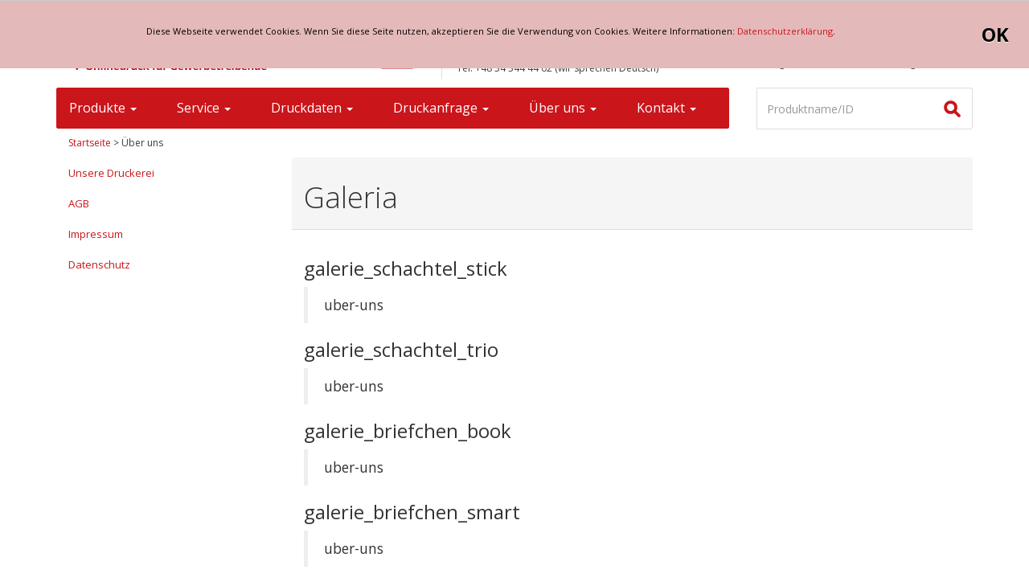

--- FILE ---
content_type: text/html; charset=UTF-8
request_url: https://www.viperprint.de/uber-uns/60
body_size: 5307
content:
    <!DOCTYPE html>
    <html>
    <head>
        <meta name="viewport" content="width=device-width, initial-scale=1.0">
        <meta http-equiv="Content-Type" content="text/html; charset=UTF-8"/>
                <title>Galeria</title>
<meta name="keywords" content="Drucksachen, online Druckerei, günstige Druckerei, Druckerei Görlitz, Printprodukte, Offsetdruck, Digitaldruck, Druck für Gewerbetreibende, günstig drucken, online drucken, Rabatte für Wiederverkäufer,  Visitenkarten drucken, Plastikkarten drucken, Flyer drucken, Flyer, kurze Produktionszeit, Versand gratis, Mediacards drucken, Klappkarten, Postkarten, Briefpapier, Blöcke, Schreibblöcke, Mappen, Präsentationsmappen, Falzflyer, Plastikprodukte, PVC, Plastikkarten pesonalisiert, Kalender drucken, Wandkalender, Mauspads, Werbestreichhölzer drucken,  Aufkleber drucken, Printprodukte mit Heißfolienprägung, Printprodukte mit Blindprägung, Lanyards.">
<meta name="description" content="Online-Druckerei ViperPrint bietet Ihnen Digitaldruck zu günstigen Preisen an. 
Im Angebot finden Sie Visitenkarten mit Dispersionslack oder Folienkaschierung, Produkte auf hochwertigen Designpapieren, Printprodukte mit Heißfolienprägung, Blindprägung, personalisierte Plastikkarten, Produkte mit partiellem UV Lack, 3-Block-Wandkalender, 4-Block-Kalender, Klappkarten, Einladungskarten, Postkarten, Flyer, Falzflyer Einbruchfalz, Wickelfalz, Zickzackfalz, Briefpapier, Schreibblöcke, Präsentationsmappen, Mauspads, Aufkleber, Lanyards und viele andere.">

        <meta name="Rating" content=""/>
        <meta name="robots" content="index, follow"/>
        <meta name="googlebot" content="index, follow"/>
        <meta name="Distribution" content="Global"/>
        <meta name="Revisit-after" content="3 day"/>
        <meta name="google-site-verification" content="gSFI3NakGR7OI_VRSU_FH6M5nSYJB3epV1nirob42xo"/>
        <link rel="icon" type="image/png" href="https://www.viperprint.de/_base/media/favicon.png"/>
        <script type="text/javascript" src="https://www.viperprint.de/_tpl/viper_de/_js/jquery.min.js"></script>

                    <link rel="stylesheet" type="text/css"
                  href="https://www.viperprint.de/_tpl/_css/podstawowy/bootstrap.css"
                  media="screen"/>
                <link rel="stylesheet" type="text/css" href="https://www.viperprint.de/_tpl/viper_de/_css/style.css" media="screen"/>
        

        <script type="text/javascript" src="https://www.viperprint.de/_tpl/viper_de/_js/jquery.browser.js"></script>
        <script type="text/javascript" src="https://www.viperprint.de/_tpl/viper_de/_js/bootstrap/tooltip.js"></script>
        <script type="text/javascript" src="https://www.viperprint.de/_tpl/viper_de/_js/bootstrap/modal.js"></script>
        <script type="text/javascript" src="https://www.viperprint.de/_tpl/viper_de/_js/bootstrap/dropdown.js"></script>
        <script type="text/javascript" src="https://www.viperprint.de/_tpl/viper_de/_js/bootstrap/carousel.js"></script>
        <script type="text/javascript" src="https://www.viperprint.de/_tpl/viper_de/_js/bootstrap/popover.js"></script>

        <script type="text/javascript" src="https://www.viperprint.de/_tpl/viper_de/_js/fancybox/jquery.fancybox.pack.js"></script>
        <script type="text/javascript" src="https://www.viperprint.de/_tpl/viper_de/_js/fancybox/jquery.mousewheel-3.0.6.pack.js"></script>
        <script type="text/javascript" src="https://www.viperprint.de/_tpl/viper_de/_js/jquery.numeric.min.js"></script>

        <link rel="stylesheet" type="text/css" href="https://www.viperprint.de/_tpl/viper_de/_js/fancybox/jquery.fancybox.css" media="screen"/>

        <script type="text/javascript" src="https://www.viperprint.de/_tpl/viper_de/_js/nivo-slider/jquery.nivo.slider.pack.js"></script>
        <link type="text/css" href="https://www.viperprint.de/_tpl/viper_de/_js/nivo-slider/nivo-slider.css" rel="stylesheet" media="screen"/>
        <link rel="stylesheet" href="https://www.viperprint.de/_tpl/viper_de/_js/nivo-slider/themes/default/default.css" type="text/css"/>

                
        <link rel="stylesheet" type="text/css" href="https://www.viperprint.de/_base/css/wlasny_styl.css" media="screen"/>
        <script type="text/javascript" src="https://www.viperprint.de/_base/js/naglowek.js"></script>
        <script type="text/javascript" src="https://www.viperprint.de/_base/js/page.js"></script>

        <script type="text/javascript" src="https://www.viperprint.de/_tpl/viper_de/_js/skrypt_news.js"></script>
        <link href='https://fonts.googleapis.com/css?family=Open+Sans:300,400,600,700' rel='stylesheet' type='text/css'>

        <!-- Google Tag Manager -->
<script>(function(w,d,s,l,i){w[l]=w[l]||[];w[l].push({'gtm.start':
new Date().getTime(),event:'gtm.js'});var f=d.getElementsByTagName(s)[0],
j=d.createElement(s),dl=l!='dataLayer'?'&l='+l:'';j.async=true;j.src=
'https://www.googletagmanager.com/gtm.js?id='+i+dl;f.parentNode.insertBefore(j,f);
})(window,document,'script','dataLayer','GTM-NF7T4JF9');</script>
<!-- End Google Tag Manager -->

<!-- Google Tag Manager (noscript) -->
<noscript><iframe src="https://www.googletagmanager.com/ns.html?id=GTM-NF7T4JF9"
height="0" width="0" style="display:none;visibility:hidden"></iframe></noscript>
<!-- End Google Tag Manager (noscript) -->    </head>
<body>

    <!--<div class="blok-social ukryj_div">-->
    <!--<a target="_blank" href="https://www.marktplatz-mittelstand.de/goerlitz/270598-viperprint" ><img src="https://www.marktplatz-mittelstand.de/siegel/270598/20252fcdb768cd8635ae2b8a7741a7fca1e5bd43/75/siegel.gif" alt="Marktplatz Mittelstand - Viperprint" border="0" width="55"/></a>-->
    <!--	<a href="https://www.facebook.com/Viperprint.de" target="_blank"><div class="fb"></div></a>-->
    <!--	<a href="https://twitter.com/ViperprintDe" target="_blank"><div class="twitter"></div></a>-->
    <!--	<a href="https://plus.google.com/+ViperprintGmbHCoKGG%C3%B6rlitz" target="_blank"><div class="google_plus"></div></a>-->
    <!--	<a href="https://de.pinterest.com/vdeutschland/" target="_blank"><div class="pinterest" ></div></a>-->
    <!--	<a href="https://www.xing.com/companies/viperprintgmbh%252526co.kg?keyword=viperprint%20gmbh%20%26%20co.kg" target="_blank"><div class="inll"></div></a>-->
    <!--</div>-->


    <div class="container">
        <div class="row">
            <div class="col-xs-12 col-sm-3  col-lg-4 logo">
                <a href="https://www.viperprint.de/"><img src="https://www.viperprint.de/_base/media/logo.png"  alt="Logo" title="Logo" /></a>
            </div>
            <div class="col-xs-6  col-lg-1 telefon ukryj_div">
                <img src="https://www.viperprint.de/_tpl/viper_de/_img/ico_telefon.png" alt="">
            </div>
            <div class="col-xs-6  col-lg-3 info ukryj_div">
                <b>Kundenservice</b> <a href="/cdn-cgi/l/email-protection#0b62656d644b7d627b6e797b7962657f256f6e" class="link_info2"><span class="__cf_email__" data-cfemail="cca5a2aaa38cbaa5bca9bebcbea5a2b8e2a8a9">[email&#160;protected]</span></a><br>
                Mo-Fr 9.00-10.00 und 10.30-16.00<br>
                Tel: +48 34 344 44 02 (wir sprechen Deutsch)            </div>
            <!--<div class="col-xs-3">
        <div class="row">
                  </div>
      </div>-->
            <div class="col-xs-12 col-sm-5  col-lg-4" style="padding-left:20px;">

                                    <div class="panel_admin">
                        <form action="https://www.viperprint.de/einloggen.html" method="post" accept-charset="utf-8" class="form-inline" role="form" id="frm-1"><div class="row">
    <div class="col-xs-4 col-sm-3 col-lg-3">
        <input type="text" name="login" value="" id="frm-login" class="form-control maly_input" placeholder="Benutzername"  />    </div>
    <div class="col-xs-4 col-sm-3 col-lg-3">
        <input type="password" name="haslo" value="" id="frm-haslo" class="form-control maly_input" placeholder="Kennwort"  />    </div>
    <div class="col-xs-2 col-sm-3 col-lg-3">
        <input type="submit" name="zaloguj" value="einloggen" class="btn btn-primary mehr" />    </div>
</div>

<div class="clearfix"></div>
<div class="row mobile-padding-bottom">
    <div class="col-xs-3 col-lg-2">
        <div class="zal1"><a href="https://www.viperprint.de/registrierung.html"
                             class="btn btn-link link_info" style="padding:5px 0px 0px 0px !important;"> <span
                        class="red_jinx"> > </span>Registrieren </a></div>
    </div>
    <div class="col-xs-4 col-lg-3">
        <div class="zal2"><a href="https://www.viperprint.de/kennwort-vergessen.html"
                             class="btn btn-link link_info " style="padding:5px 0px 0px 0px !important;"> <span
                        class="red_jinx"> > </span> Kennwort vergessen </a></div>
    </div>
</div>
</form>
                    </div>
                

            </div>


        </div>
    </div>


    <div class="clearfix"></div>
    <div class="container">
        <div class="row">
            <div class="col-xs-12 col-lg-9" style="padding-right:26px;">

                <script data-cfasync="false" src="/cdn-cgi/scripts/5c5dd728/cloudflare-static/email-decode.min.js"></script><script>
                    $(document).ready(function () {
                        $("#button-rsp").click(function () {
                            $("#menu_mob").toggle();
                        });
                    });
                </script>


                <div class="mobile_menu">
                    <div class="button-rsp" id="button-rsp"><span>&nbsp;</span><span>&nbsp;</span><span>&nbsp;</span>
                    </div>
                    <br><br>
                    <div id="menu_mob"><ul class=""><li class="dropdown "><a href="#" class="dropdown-toggle" data-toggle="dropdown">Produkte <b class="caret"></b></a><ul class="dropdown-menu"><li class=""><a href="https://www.viperprint.de/produkt,briefpapier.html" >Briefpapier</a></li><li class=""><a href="https://www.viperprint.de/produkt,falzflyer.html" >Falzflyer</a></li><li class=""><a href="https://www.viperprint.de/produkt,flyer.html" >Flyer</a></li><li class=""><a href="https://www.viperprint.de/produktgruppe,klappkarten.html" >Klappkarten</a></li><li class=""><a href="https://www.viperprint.de/produktgruppe,mappen.html" >Mappen</a></li><li class=""><a href="https://www.viperprint.de/produktgruppe,plastikkarten.html" >Plastikkarten</a></li><li class=""><a href="https://www.viperprint.de/produktgruppe,plastikkarten-personalisiert.html" >Plastikkarten personalisiert</a></li><li class=""><a href="https://www.viperprint.de/produktgruppe,postkarten.html" >Postkarten</a></li><li class=""><a href="https://www.viperprint.de/produkt,produkte-auf-designpapieren.html" >Produkte auf Designpapieren</a></li><li class=""><a href="https://www.viperprint.de/produktgruppe,schreibblocke.html" >Schreibblöcke</a></li><li class=""><a href="https://www.viperprint.de/produktgruppe,visitenkarten.html" >Visitenkarten</a></li><li class=""><a href="https://www.viperprint.de/produktgruppe,visitenkarten-mit-abgerundeten-ecken.html" >Visitenkarten mit abgerundeten Ecken</a></li></ul></li><li class="dropdown "><a href="#" class="dropdown-toggle" data-toggle="dropdown">Service <b class="caret"></b></a><ul class="dropdown-menu"><li class=""><a href="https://www.viperprint.de/service,aktuelles.html" >News</a></li><li class=""><a href="https://www.viperprint.de/service,registrierung.html" >Registrierung</a></li><li class=""><a href="https://www.viperprint.de/service,bestellung.html" >Bestellung</a></li><li class=""><a href="https://www.viperprint.de/service,zahlungsarten.html" >Zahlungsarten</a></li><li class=""><a href="https://www.viperprint.de/service,rechnungen.html" >Rechnungen</a></li><li class=""><a href="https://www.viperprint.de/service,datencheck.html" >Datencheck</a></li><li class=""><a href="https://www.viperprint.de/service,datenanlieferung.html" >Datenanlieferung</a></li><li class=""><a href="https://www.viperprint.de/service,produktionszeit.html" >Produktionszeit</a></li><li class=""><a href="https://www.viperprint.de/service,versand.html" >Versand/Versandkosten</a></li><li class=""><a href="https://www.viperprint.de/service,neutraler-versand.html" >Neutraler Versand</a></li><li class=""><a href="https://www.viperprint.de/service,reklamationen.html" >Reklamationen</a></li><li class=""><a href="https://www.viperprint.de/service,auftragsstornierung.html" >Auftragsstornierung</a></li><li class=""><a href="https://www.viperprint.de/service,auftragsnderung.html" >Auftragsänderung</a></li><li class=""><a href="https://www.viperprint.de/service,kooperation-mit-wiederverkufern.html" >Kooperation mit Wiederverkäufern</a></li><li class=""><a href="https://www.viperprint.de/service,kooperation-mit-unternehmen.html" >Kooperation mit Unternehmen</a></li><li class=""><a href="https://www.viperprint.de/service,kundenbereich.html" >Kundenbereich</a></li><li class=""><a href="https://www.viperprint.de/service,ratgeber.html" >Ratgeber</a></li></ul></li><li class="dropdown "><a href="#" class="dropdown-toggle" data-toggle="dropdown">Druckdaten <b class="caret"></b></a><ul class="dropdown-menu"><li class=""><a href="https://www.viperprint.de/druckdaten,datenanlieferung.html" >Datenanlieferung</a></li><li class=""><a href="https://www.viperprint.de/druckdaten,dateiformate.html" >Dateiformate</a></li><li class=""><a href="https://www.viperprint.de/druckdaten,druckvorbereitung.html" >Druckvorbereitung</a></li><li class=""><a href="https://www.viperprint.de/druckdaten,spezifikation-des-pvc-druckes.html" >Druck auf PVC</a></li><li class=""><a href="https://www.viperprint.de/druckdaten,transparente-untergrnde.html" >Druck auf transparenten Untergründen</a></li><li class=""><a href="https://www.viperprint.de/druckdaten,druckdatei-fuer-partielle-uv-lackierung.html" >Druckdatei für partielle UV-Lackierung</a></li><li class=""><a href="https://www.viperprint.de/druckdaten,blindpraegung.html" >Druckdatei für Blindprägung</a></li><li class=""><a href="https://www.viperprint.de/druckdaten,heissfolienpraegung.html" >Druckdatei für Heißfolienprägung</a></li><li class=""><a href="https://www.viperprint.de/druckdaten,druckdatei-fuer-aufkleber.html" >Druckdatei für Aufkleber</a></li><li class=""><a href="https://www.viperprint.de/druckdaten,verwendung-der-weissen-farbe.html" >Verwendung der weißen Farbe</a></li><li class=""><a href="https://www.viperprint.de/druckdaten,personalisierung-von-plastikkarten.html" >Personalisierung von Plastikkarten</a></li></ul></li><li class="dropdown "><a href="#" class="dropdown-toggle" data-toggle="dropdown">Druckanfrage <b class="caret"></b></a><ul class="dropdown-menu"><li class=""><a href="https://www.viperprint.de/druckanfrage,ihre-druckanfrage.html" >Allgemeine Druckanfrage</a></li><li class=""><a href="https://www.viperprint.de/druckanfrage,aufkleber.html" >Aufkleber</a></li></ul></li><li class="dropdown "><a href="#" class="dropdown-toggle" data-toggle="dropdown">Über uns <b class="caret"></b></a><ul class="dropdown-menu"><li class=""><a href="https://www.viperprint.de/uber-uns,unsere-druckerei.html" >Unsere Druckerei</a></li><li class=""><a href="https://www.viperprint.de/uber-uns,agb.html" >AGB</a></li><li class=""><a href="https://www.viperprint.de/uber-uns,impressum.html" >Impressum</a></li><li class=""><a href="https://www.viperprint.de/uber-uns,datenschutz.html" >Datenschutz</a></li></ul></li><li class="dropdown "><a href="#" class="dropdown-toggle" data-toggle="dropdown">Kontakt <b class="caret"></b></a><ul class="dropdown-menu"><li class=""><a href="https://www.viperprint.de/kontakt,kontaktformular.html" >Kontaktformular</a></li></ul></li></ul></div>
                </div>
                <div class="navbar navbar-default ukryj_div" role="navigation">
                    <ul class="nav navbar-nav"><li class="dropdown "><a href="#" class="dropdown-toggle" data-toggle="dropdown">Produkte <b class="caret"></b></a><ul class="dropdown-menu"><li class=""><a href="https://www.viperprint.de/produkt,briefpapier.html" >Briefpapier</a></li><li class=""><a href="https://www.viperprint.de/produkt,falzflyer.html" >Falzflyer</a></li><li class=""><a href="https://www.viperprint.de/produkt,flyer.html" >Flyer</a></li><li class=""><a href="https://www.viperprint.de/produktgruppe,klappkarten.html" >Klappkarten</a></li><li class=""><a href="https://www.viperprint.de/produktgruppe,mappen.html" >Mappen</a></li><li class=""><a href="https://www.viperprint.de/produktgruppe,plastikkarten.html" >Plastikkarten</a></li><li class=""><a href="https://www.viperprint.de/produktgruppe,plastikkarten-personalisiert.html" >Plastikkarten personalisiert</a></li><li class=""><a href="https://www.viperprint.de/produktgruppe,postkarten.html" >Postkarten</a></li><li class=""><a href="https://www.viperprint.de/produkt,produkte-auf-designpapieren.html" >Produkte auf Designpapieren</a></li><li class=""><a href="https://www.viperprint.de/produktgruppe,schreibblocke.html" >Schreibblöcke</a></li><li class=""><a href="https://www.viperprint.de/produktgruppe,visitenkarten.html" >Visitenkarten</a></li><li class=""><a href="https://www.viperprint.de/produktgruppe,visitenkarten-mit-abgerundeten-ecken.html" >Visitenkarten mit abgerundeten Ecken</a></li></ul></li><li class="dropdown "><a href="#" class="dropdown-toggle" data-toggle="dropdown">Service <b class="caret"></b></a><ul class="dropdown-menu"><li class=""><a href="https://www.viperprint.de/service,aktuelles.html" >News</a></li><li class=""><a href="https://www.viperprint.de/service,registrierung.html" >Registrierung</a></li><li class=""><a href="https://www.viperprint.de/service,bestellung.html" >Bestellung</a></li><li class=""><a href="https://www.viperprint.de/service,zahlungsarten.html" >Zahlungsarten</a></li><li class=""><a href="https://www.viperprint.de/service,rechnungen.html" >Rechnungen</a></li><li class=""><a href="https://www.viperprint.de/service,datencheck.html" >Datencheck</a></li><li class=""><a href="https://www.viperprint.de/service,datenanlieferung.html" >Datenanlieferung</a></li><li class=""><a href="https://www.viperprint.de/service,produktionszeit.html" >Produktionszeit</a></li><li class=""><a href="https://www.viperprint.de/service,versand.html" >Versand/Versandkosten</a></li><li class=""><a href="https://www.viperprint.de/service,neutraler-versand.html" >Neutraler Versand</a></li><li class=""><a href="https://www.viperprint.de/service,reklamationen.html" >Reklamationen</a></li><li class=""><a href="https://www.viperprint.de/service,auftragsstornierung.html" >Auftragsstornierung</a></li><li class=""><a href="https://www.viperprint.de/service,auftragsnderung.html" >Auftragsänderung</a></li><li class=""><a href="https://www.viperprint.de/service,kooperation-mit-wiederverkufern.html" >Kooperation mit Wiederverkäufern</a></li><li class=""><a href="https://www.viperprint.de/service,kooperation-mit-unternehmen.html" >Kooperation mit Unternehmen</a></li><li class=""><a href="https://www.viperprint.de/service,kundenbereich.html" >Kundenbereich</a></li><li class=""><a href="https://www.viperprint.de/service,ratgeber.html" >Ratgeber</a></li></ul></li><li class="dropdown "><a href="#" class="dropdown-toggle" data-toggle="dropdown">Druckdaten <b class="caret"></b></a><ul class="dropdown-menu"><li class=""><a href="https://www.viperprint.de/druckdaten,datenanlieferung.html" >Datenanlieferung</a></li><li class=""><a href="https://www.viperprint.de/druckdaten,dateiformate.html" >Dateiformate</a></li><li class=""><a href="https://www.viperprint.de/druckdaten,druckvorbereitung.html" >Druckvorbereitung</a></li><li class=""><a href="https://www.viperprint.de/druckdaten,spezifikation-des-pvc-druckes.html" >Druck auf PVC</a></li><li class=""><a href="https://www.viperprint.de/druckdaten,transparente-untergrnde.html" >Druck auf transparenten Untergründen</a></li><li class=""><a href="https://www.viperprint.de/druckdaten,druckdatei-fuer-partielle-uv-lackierung.html" >Druckdatei für partielle UV-Lackierung</a></li><li class=""><a href="https://www.viperprint.de/druckdaten,blindpraegung.html" >Druckdatei für Blindprägung</a></li><li class=""><a href="https://www.viperprint.de/druckdaten,heissfolienpraegung.html" >Druckdatei für Heißfolienprägung</a></li><li class=""><a href="https://www.viperprint.de/druckdaten,druckdatei-fuer-aufkleber.html" >Druckdatei für Aufkleber</a></li><li class=""><a href="https://www.viperprint.de/druckdaten,verwendung-der-weissen-farbe.html" >Verwendung der weißen Farbe</a></li><li class=""><a href="https://www.viperprint.de/druckdaten,personalisierung-von-plastikkarten.html" >Personalisierung von Plastikkarten</a></li></ul></li><li class="dropdown "><a href="#" class="dropdown-toggle" data-toggle="dropdown">Druckanfrage <b class="caret"></b></a><ul class="dropdown-menu"><li class=""><a href="https://www.viperprint.de/druckanfrage,ihre-druckanfrage.html" >Allgemeine Druckanfrage</a></li><li class=""><a href="https://www.viperprint.de/druckanfrage,aufkleber.html" >Aufkleber</a></li></ul></li><li class="dropdown "><a href="#" class="dropdown-toggle" data-toggle="dropdown">Über uns <b class="caret"></b></a><ul class="dropdown-menu"><li class=""><a href="https://www.viperprint.de/uber-uns,unsere-druckerei.html" >Unsere Druckerei</a></li><li class=""><a href="https://www.viperprint.de/uber-uns,agb.html" >AGB</a></li><li class=""><a href="https://www.viperprint.de/uber-uns,impressum.html" >Impressum</a></li><li class=""><a href="https://www.viperprint.de/uber-uns,datenschutz.html" >Datenschutz</a></li></ul></li><li class="dropdown "><a href="#" class="dropdown-toggle" data-toggle="dropdown">Kontakt <b class="caret"></b></a><ul class="dropdown-menu"><li class=""><a href="https://www.viperprint.de/kontakt,kontaktformular.html" >Kontaktformular</a></li></ul></li></ul>                </div>
            </div>
            <div class="col-xs-12 col-sm-12 col-lg-3 pad-wysz">
                <form action="https://www.viperprint.de/produktsuche.html" method="post" accept-charset="utf-8" class="navbar-form pull-right">
                <div class="input-group">
                    <input type="text" name="produkt_id" class="form-control col-xs-10 szukajka szukajka_firefox"
                           placeholder="Produktname/ID"/>
                    <span class="input-group-btn">
				<button class="btn btn-default2 lupka" type="submit"><img src="https://www.viperprint.de/_tpl/viper_de/_img/ico_pyt.png" alt=""></button>
			  </span>
                </div>
                </form>
            </div>
        </div>
    </div>
<div class="container white_container">
    <div class="breadcrumb okruszek"><a href="https://www.viperprint.de/">Startseite</a>&nbsp;&gt;&nbsp;Über uns</div>


    
<div class="row">
      <div class="col-md-3">
      <ul class="nav nav-list"><li><a href="https://www.viperprint.de/uber-uns,unsere-druckerei.html" >Unsere Druckerei</a></li><li><a href="https://www.viperprint.de/uber-uns,agb.html" >AGB</a></li><li><a href="https://www.viperprint.de/uber-uns,impressum.html" >Impressum</a></li><li><a href="https://www.viperprint.de/uber-uns,datenschutz.html" >Datenschutz</a></li></ul>    </div>
    <div class="col-md-9">
  
    <div class="panel panel-default">
      <div class="panel-heading"><h1>Galeria</h1></div>
      <div class="panel-body">   
        
                
        <div class="clearfix"></div>   
                  <div class="art-540">
            <h3>galerie_schachtel_stick </h3>
            <blockquote>
              uber-uns
              <div class="clearfix"></div>
                            <div class="clearfix"></div>
                          </blockquote>
          </div>        
          <div class="art-541">
            <h3>galerie_schachtel_trio </h3>
            <blockquote>
              uber-uns
              <div class="clearfix"></div>
                            <div class="clearfix"></div>
                          </blockquote>
          </div>        
          <div class="art-542">
            <h3>galerie_briefchen_book </h3>
            <blockquote>
              uber-uns
              <div class="clearfix"></div>
                            <div class="clearfix"></div>
                          </blockquote>
          </div>        
          <div class="art-543">
            <h3>galerie_briefchen_smart </h3>
            <blockquote>
              uber-uns
              <div class="clearfix"></div>
                            <div class="clearfix"></div>
                          </blockquote>
          </div>        
          <div class="art-544">
            <h3>galerie_briefchen_lux </h3>
            <blockquote>
              uber-uns
              <div class="clearfix"></div>
                            <div class="clearfix"></div>
                          </blockquote>
          </div>        
          <div class="art-546">
            <h3>galerie_briefchen_minibook </h3>
            <blockquote>
              uber-uns
              <div class="clearfix"></div>
                            <div class="clearfix"></div>
                          </blockquote>
          </div>        
          <div class="art-551">
            <h3>galeria_segregatorA5 </h3>
            <blockquote>
              uber-uns
              <div class="clearfix"></div>
                            <div class="clearfix"></div>
                          </blockquote>
          </div>        
          <div class="art-552">
            <h3>galeria_kal_scienneA1 </h3>
            <blockquote>
              uber-uns
              <div class="clearfix"></div>
                            <div class="clearfix"></div>
                          </blockquote>
          </div>        
          <div class="art-553">
            <h3>galerie_kal_maxi_exclusive_spiral </h3>
            <blockquote>
              uber-uns
              <div class="clearfix"></div>
                            <div class="clearfix"></div>
                          </blockquote>
          </div>        
          <div class="art-555">
            <h3>galeria_arkuszeplanoA1 </h3>
            <blockquote>
              uber-uns
              <div class="clearfix"></div>
                            <div class="clearfix"></div>
                          </blockquote>
          </div>        

        <div class="blok-paginacja">Seiten:<ul class="pagination"><li><a href="https://www.viperprint.de/uber-uns/50">&lt;</a></li><li><a href="https://www.viperprint.de/uber-uns/">1</a></li><li><a href="https://www.viperprint.de/uber-uns/10">2</a></li><li><a href="https://www.viperprint.de/uber-uns/20">3</a></li><li><a href="https://www.viperprint.de/uber-uns/30">4</a></li><li><a href="https://www.viperprint.de/uber-uns/40">5</a></li><li><a href="https://www.viperprint.de/uber-uns/50">6</a></li><li class="active"><a href="#">7</a></li><li><a href="https://www.viperprint.de/uber-uns/70">8</a></li><li><a href="https://www.viperprint.de/uber-uns/80">9</a></li><li><a href="https://www.viperprint.de/uber-uns/90">10</a></li><li><a href="https://www.viperprint.de/uber-uns/100">11</a></li><li><a href="https://www.viperprint.de/uber-uns/110">12</a></li><li><a href="https://www.viperprint.de/uber-uns/120">13</a></li><li><a href="https://www.viperprint.de/uber-uns/130">14</a></li><li><a href="https://www.viperprint.de/uber-uns/140">15</a></li><li><a href="https://www.viperprint.de/uber-uns/150">16</a></li><li><a href="https://www.viperprint.de/uber-uns/160">17</a></li><li><a href="https://www.viperprint.de/uber-uns/70">&gt;</a></li><li><a href="https://www.viperprint.de/uber-uns/200"></a></li></ul></div>      </div>
    </div>
  </div>
</div>


<script type="text/javascript">
$(function() {
  $("a[rel=galeria-artykulu]").fancybox();
  $("a.pokaz_na_warstwie").fancybox();
});
</script>
<div class="clearfix"></div>
</div>

<div class="container">
    <div class="footer well stopka">
        <hr>
        <br>
        <div class="row">
            <div class="col-xs-12 col-lg-8 menu_stopka">
                <div class=""><a href="https://www.viperprint.de/impressum.html" >Impressum</a>&nbsp;|&nbsp;<a href="https://www.viperprint.de/agb.html" >AGB</a>&nbsp;|&nbsp;<a href="https://www.viperprint.de/datenschutz.html" >Datenschutz</a>&nbsp;|&nbsp;<a href="https://www.viperprint.de/kontakt.html" >Kontakt</a></div>            </div>
            <div class="col-xs-12 col-lg-4 copyright">
                <div class="pull-right">2026                    <span class="naglowek" style="font-size:14px;">
                        <a href="https://www.viperprint.de/">Viperprint.de</a>
                    </span>
                </div>
            </div>
        </div>
        <br>
        <div class="clearfix"></div>
        <p style="text-align:center">Alle Rechte vorbehalten.<br />
Der Inhalt der Webseite ist urheberrechtlich gesch&uuml;tzt. Ohne Genehmigung des Copyrightinhabers ist eine Verwertung strafbar.</p>
    </div>
</div>
<div id="trust_shop_div" style="position: fixed; top: 206px; right: 0px;"></div>


    <div class="cookie-policy-banner" id="cookie-policy-banner">
        <div class="inner">
            <p>
                Diese Webseite verwendet Cookies. Wenn Sie diese Seite nutzen, akzeptieren Sie die Verwendung von Cookies. Weitere Informationen:  <a
                        href="https://www.viperprint.de/uber-uns,datenschutz.html"
                        class="alleLink"><span>Datenschutzerklärung</span></a>.
                                <button class="close btn" href="#close">OK</button>
            </p>

        </div>
    </div>


<script type="text/javascript">
    $(function () {
        $('.jy-podpowiedz').tooltip();

        $('.cookie-policy-banner .close').click(function () {
            $.ajax({
                url: 'https://www.viperprint.de/akceptuje-cookies.html',
                error: function (data) {
                },
                success: function (res) {
                    jQuery('.cookie-policy-banner').fadeOut('slow');
                }
            });
            return false;
        });

            });
</script>
<script type="text/javascript" src="https://www.viperprint.de/_base/js/stopka.js"></script>
<script defer src="https://static.cloudflareinsights.com/beacon.min.js/vcd15cbe7772f49c399c6a5babf22c1241717689176015" integrity="sha512-ZpsOmlRQV6y907TI0dKBHq9Md29nnaEIPlkf84rnaERnq6zvWvPUqr2ft8M1aS28oN72PdrCzSjY4U6VaAw1EQ==" data-cf-beacon='{"version":"2024.11.0","token":"3432cf866d294bebb47a99557d3524e5","server_timing":{"name":{"cfCacheStatus":true,"cfEdge":true,"cfExtPri":true,"cfL4":true,"cfOrigin":true,"cfSpeedBrain":true},"location_startswith":null}}' crossorigin="anonymous"></script>
</body>
</html>


--- FILE ---
content_type: text/css
request_url: https://www.viperprint.de/_tpl/viper_de/_css/style.css
body_size: 4340
content:
.f-right,.float-right{float: right;}
.f-left,.float-left{float: left;}
.va-middle{vertical-align: middle;}

.a-center{text-align: center;}
.a-right{text-align: right;}
.a-left{text-align: left;}

.w-20{width: 20px;}
.w-50{width: 50px;}
.w-70{width: 70px;}
.w-80{width: 80px;}
.w-95{width: 95px;}
.w-100{width: 100px;}
.w-120{width: 120px;}
.w-150{width: 150px;}
.w-200{width: 200px;}
.w-400{width: 400px;}
.w-600{width: 600px;}
.w-990{width: 990px;}

.ml-10{margin-left: 10px;}

.mr-5{margin-right: 5px;}
.mr-10{margin-right: 10px;}

.mb-10{margin-bottom: 10px;}
.mb-20{margin-bottom: 20px;}

.mt-0{margin-top:0px;}
.mt-5{margin-top:5px;}
.mt-10{margin-top: 10px;}
.mt-20{margin-top: 20px;}

.m-auto{float: none; margin: 0 auto;}
.pr-0{padding-right:0px;}
.pr-5{padding-right:5px;}
.pt-10{padding-top: 10px;}
.pt-20{padding-top: 20px;}
.pb-10{padding-bottom: 10px;}
.pb-20{padding-bottom: 20px;}

.pl-0{padding-left:0px;}

.fs-11{font-size: 11px;}
.fs-12{font-size: 12px;}
.lh-25{line-height: 25px;}

.niewidoczne,.hidden{display: none;}
.error{color: red;}

.clear{clear: both;}
.d-table{display: table;}

.p-0{
padding:0px !important;
}

.tpl-container{
  width: 990px;
  margin: 0 auto;
  display: table;
}



.client-panel .panel{
  margin: 5px 0 -10px 0;
}

.product-start-outer{
  
}

.icon-product-home{
  width: 206px;
  height: 229px;
  display: table;
  margin: 0 0 -1px -1px;
  float: left;
  padding: 0 2px 10px 3px;
  border:1px solid #e5e9ea;
}

.naglowek{
color: #ca151b;
font-size:16px;
font-family: 'Open Sans', sans-serif;
text-decoration:underline;


}

.naglowek2{
color: #ca151b;

font-family: 'Open Sans', sans-serif;
text-decoration:underline;


}

.panel_naglowek{
background-color:transparent !important;
border-top: 1px solid #e5e9ea;
border-left: 1px solid #e5e9ea;
border-right: 1px solid #e5e9ea;
border-bottom: 0px solid #e5e9ea;
font-family: 'Open Sans', sans-serif;
font-size:16px;
}

.product-last{
  margin-right: 0px;
}

.footer{
  margin: 20px 0 20px 0;
}

.price-brutto{
  font-size: 10px;
}

.status-kolor{
  font-weight: normal;
  border-radius: 4px;
  /*padding: 4px 8px;*/
}

.kolor-FE0000{
  background-color: #E83F38;
  color: #fff;
  font-weight: normal;
  border: 1px solid #fff;
  border-radius: 4px;
  padding: 4px 8px; 
}

.kolor-00CCFF{
  background-color: #00CCFF;
  color: #fff;
  font-weight: normal;
  border: 1px solid #fff;
  border-radius: 4px;
  padding: 4px 8px;
}

.kolor-99FF00{
  background-color: #99FF00;
  color: #555;
  font-weight: normal;
  border: 1px solid #fff;
  border-radius: 4px;
  padding: 4px 8px;
}

.kolor-ac1515{
  background-color: #ac1515;
  color: #555;
  font-weight: normal;
  border: 1px solid #fff;
  border-radius: 4px;
  padding: 4px 8px;
}

#produkt-cennik table th{
  text-align: center;
}

#produkt-cennik table td{
  text-align: center;
}

.table .text-right{
  text-align: right;
}

.table .text-center{
  text-align: center;
}

.do-zaplaty-payu{
  font-size: 16px;
  text-align: center;
}

.do-zaplaty-payu .kwota{
  font-size: 20px;
}

.galeria-produktu{
  text-align: center;
  margin: 0 auto;
  display: table;
}

.nazwa-parametru-grupa{
  /*padding: 4px 14px 4px 14px;*/
}


.nazwa{
font-weight:bold;
font-family: 'Open Sans', sans-serif;
font-size:14px;
padding-right:5px;
}


@media (max-width: 500px) {

.nazwa{
font-weight:bold;
font-family: 'Open Sans', sans-serif;
font-size:10px !important;
padding-right:5px;
}

}

.cookie-policy-banner {
    border-top: solid 1px #ccc;
    background: #e4b9b9;
    padding-top: 30px;
    padding-bottom: 30px;
    position: fixed;
    top: 0;
    width: 100%;
    left: 0;
    z-index: 10000;
}

.cookie-policy-banner .inner {
    position: relative;
    /*max-width: 1000px;
    min-width: 980px;*/
    z-index:200;
    margin: 0 auto;
}

.cookie-policy-banner p {
    margin: 0px;
    padding: 0px;
    text-align: center;
    font-size: 11px;
    color: #000;
}

.cookie-policy-banner p a {
    text-shadow: none;
}

.copyright{
font-family: 'Open Sans', sans-serif;
font-size:14px;
}

.menu_stopka{
font-family: 'Open Sans', sans-serif;
font-size:14px;
}

.cookie-policy-banner .close {
    font-size: 24px;
    text-decoration: none;
    color: #000;
    loat: right;
    padding-right: 25px;
    opacity: 1;
}

.cookie-policy-banner .close:hover {
    opacity: 0.7;
    filter: alpha(opacity=100);
    text-decoration: none;
}

.js.csstransitions .cookie-policy-banner {
    opacity: 1;
    filter: alpha(opacity=0);
    height: 1px;
    visibility: hidden;
}

.js.csstransitions .cookie-policy-banner.active {
    opacity: 1;
    filter: alpha(opacity=100);
    height: 34px;
    visibility: visible;
    -webkit-transition-delay: .2s;
    -moz-transition-delay: .2s;
    -ms-transition-delay: .2s;
    -o-transition-delay: .2s;
    transition-delay: .2s;
}

.js.no-csstransitions .cookie-policy-banner {
    display: none;
}

.js .cookie-policy-banner,
.js.no-csstransitions .cookie-policy-banner.active {
    display: block;
}

.js .cookie-policy-banner .close {
    display: block;
}

.materialy-pomocnicze a:hover{
  text-decoration: none;
}

.tabela_cenowa_1{
font-size:13px;
margin-bottom:15px;
}
.tabela_cenowa_2{
}

.navbar-default .navbar-nav > .dropdown > a .caret {
 border-top-color: #ffffff; 
 border-bottom-color: #ffffff; 
}

.navbar-default {
border-color: #ca151b;
color:#ffffff;
height:51px;
background: #ca151b; /* Old browsers */
border-radius:2px;
font-size:16px;
font-family: 'Open Sans', sans-serif;
padding-top:4px;

}

.navbar-default .navbar-nav > li > a {
color: #FFFFFF;
}

.navbar-default .navbar-nav > .open > a, .navbar-default .navbar-nav > .open > a:hover, .navbar-default .navbar-nav > .open > a:focus {
color: #FFFFFF;
background-color: #ab090e;
height: 50px;
margin-top: -5px;
padding-top: 15px;

}

.white_container{
background-color:#ffffff;
}

.navbar {

min-height: 0px;
margin-bottom: 8px;

}

.maly_input{
height:32px;
width:136% !important;
margin-top:9px;
text-align:left;
margin-right:4px;
font-size:12px;
border:1px solid #dedede;
font-family: 'Open Sans', sans-serif;
border-radius:2px;
margin-right:10px;
}

.maly_btn{
padding: 2px 12px;
}

.panel_admin{

margin-top: 22px;

margin-left:86px;
padding-right: 21px;


width:331px;

}

.panel_admin2{
padding-top: 0px;
margin-top: 22px;
margin-bottom:3px;
padding-right: 35px;
padding-bottom: 10px;
height: 54px;
width:414px;
padding-left: 95px;
background-color:#f2f2f2;
border-top: 0px solid;
border-left: 1px solid #cccccc;
border-right: 1px solid #cccccc;
border-bottom: 1px solid #cccccc;
-webkit-border-bottom-right-radius: 4px;
-webkit-border-bottom-left-radius: 4px;
-moz-border-radius-bottomright: 4px;
-moz-border-radius-bottomleft: 4px;
border-bottom-right-radius: 4px;
border-bottom-left-radius: 4px;
}

.logo{
padding-right:98px;
padding-top:25px;
display:table;
}

.panel-bok{
	margin-bottom:9px !important;
}

.label-opisy{
border-radius:0px;
font-size:12px;
padding:0px 3px 0px 3px;	
}

.box_boczny{
padding-top:0px;
font-family: 'Open Sans', sans-serif;
border-top: 0px solid #e5e9ea;
border-left: 1px solid #e5e9ea;
border-right: 1px solid #e5e9ea;
border-bottom: 1px solid #e5e9ea;
}

.box_boczny_link{

font-family: 'Open Sans', sans-serif;
border-top: 1px solid #e5e9ea;
border-left: 1px solid #e5e9ea;
border-right: 1px solid #e5e9ea;
border-bottom: 1px solid #e5e9ea;
}

.box_boczny_link:hover{

font-family: 'Open Sans', sans-serif;
border-top: 1px solid #ca151b;
border-left: 1px solid #ca151b;
border-right: 1px solid #ca151b;
border-bottom: 1px solid #ca151b;
}

.box_boczny2{

font-family: 'Open Sans', sans-serif;
border-top: 1px solid #e5e9ea;
border-left: 1px solid #e5e9ea;
border-right: 1px solid #e5e9ea;
border-bottom: 1px solid #e5e9ea;
}

.info{
font-family: 'Open Sans', sans-serif;
font-size:12px;
color:#343c3d; 
padding-top:41px;
padding-left:25px;
}

.telefon{
padding-top:29px;
}

.boczna_kolumna{
font-size:11px; 
color:#343c3d; 
background-color:#ffffff;
font-family: 'Open Sans', sans-serif;

}

.btn-info {
color: #ffffff;
background-color: #ca151b;
border-color: #ca151b;
}

.btn-info:hover {
color: #ffffff;
background-color: #910e12;
border-color: #910e12;
}

.mehr{
background-color:#ca151b;
font-family: 'Open Sans', sans-serif;
font-weight:400;
border-color:#ca151b;
border-radius: 3px;
padding:5px 10px 5px 10px;
margin-top:9px;
}

.mehr:hover{
background-color:#910e12;
font-family: 'Open Sans', sans-serif;
font-weight:400;
border-color:#910e12;
border-radius: 3px;
padding:5px 10px 5px 10px;
margin-top:9px;
}

.andere{
background-color:#8f9697;
font-family: 'Open Sans', sans-serif;
font-weight:400;
border-color:#8f9697;
border-radius: 3px;
padding:5px 10px 5px 10px;
margin-top:9px;
}

.andere:hover{
background-color:#515657;
font-family: 'Open Sans', sans-serif;
font-weight:400;
border-color:#515657;
border-radius: 3px;
padding:5px 10px 5px 10px;
margin-top:9px;
}

.newsletter_input{
background-color:#eef1f1;
color:#6e6e6e;
font-family: 'Open Sans', sans-serif;
font-size:13px;
width:100%;
border:1px solid #d4d7d7;
padding:11px 9px 11px 9px;
margin-bottom:5px;
}

.kontakt_input{
background-color:#eef1f1;
color:#353535;
font-family: 'Open Sans', sans-serif;
font-size:13px;

border:1px solid #d4d7d7;
padding:11px 9px 11px 9px;
margin-bottom:5px;
width:100% !important;
}

a.akceptacja {
color: #626262;
text-decoration: underline;
font-family: 'Open Sans', sans-serif;
font-size:12px;
}

a.akceptacja:hover {
color: #ca151b;
text-decoration: underline;
font-family: 'Open Sans', sans-serif;
font-size:12px;
}

.red_jinx{
color:#ca151b !important;
}

.box_news{
	/*height:290px;*/
}

a.link_info {
color: #343c3d;

font-family: 'Open Sans', sans-serif;
font-size:13px;
}

a.link_info:hover {
color: #ca151b;

font-family: 'Open Sans', sans-serif;
font-size:13px;
}

a.link_info2 {
color: #ca151b;
text-decoration: underline;
font-family: 'Open Sans', sans-serif;
font-size:13px;
}

a.link_info2:hover {
color: #000000;
text-decoration: underline;
font-family: 'Open Sans', sans-serif;
font-size:13px;
}

a.link_info3 {
color: #ca151b;
text-decoration: underline;
font-family: 'Open Sans', sans-serif;

}

a.link_info3:hover {
color: #000000;
text-decoration: underline;
font-family: 'Open Sans', sans-serif;

}


.data_newsa{
color:#a9a9a9;
font-size:11px;
padding-top:14px;
font-family: 'Open Sans', sans-serif;
}
p{
font-family: 'Open Sans', sans-serif;

color:#343c3d;
text-align:justify;
}

.naglowek_tekst{
font-family: 'Open Sans', sans-serif;
font-size:22px;
font-weight:normal;
}


body {
/*background-color: #f2f2f2;
background-image: url('/_wlasne/media/tlo_best.png');
background-repeat: repeat-x;*/
background-color:#ffffff;
font-family: 'Open Sans', sans-serif;
font-size:13px;
}
.zal1{
text-align:left;
padding:0px; float:left;
}
.zal2{
padding-left:9px; float:left;
}

h1{
font-family: 'Open Sans', sans-serif;
font-weight:300;
}

.navbar-nav > li > a {
padding-top: 10px;
padding-bottom:12px;
}

.breadcrumb {
padding: 0px 15px;
margin-bottom: 10px;
list-style: none;
background-color: transparent;
border-radius: 4px;
}

.col-xs-9 {
width: 74%;
}

.col-xs-3 {
width: 26%;
}

.col-xs-2 {
width: 25.666667%;
}

.col-xs-4 {
width: 32.333333%;
}

.col-xs-10 {
width: 74.333333%;
}

.okruszek{
font-size:12px;
color:#343c3d;
font-family: 'Open Sans', sans-serif;

}

a {
color:#343c3d;
font-family: 'Open Sans', sans-serif;
text-decoration: none;
}

.select_szary{
background-color:#f5f5f5;
height:40px;
border:1px solid #dedede;
font-family: 'Open Sans', sans-serif;
color:#898d8e;
font-size:13px;
border-radius:2px;
-webkit-box-shadow: inset 0 0px 0px rgba(0, 0, 0, 0.075); 
}

.stopka{
font-size:11px;
background-color:transparent;
border:0px solid;
-webkit-box-shadow: inset 0 0px 0px rgba(0, 0, 0, 0.05); 
box-shadow: inset 0 0px 0px rgba(0, 0, 0, 0.05); 
padding-left:0px;
padding-right:0px;
padding-top:0px;
}

.log_szary{
background-color:#f5f5f5;
height:40px;
border:1px solid #dedede;
font-family: 'Open Sans', sans-serif;
color:#898d8e;
font-size:13px;
border-radius:2px;
-webkit-box-shadow: inset 0 0px 0px rgba(0, 0, 0, 0.075); 
width:80%;
}

.informacja{
background-color:#ffffff;
border:1px solid #a0a4a4;
border-radius:2px;
font-family: 'Open Sans', sans-serif;
color:#898d8e;
font-size:14px;
}

.cena_czarna{
font-family: 'Open Sans', sans-serif;
color:#343c3d;
font-size:14px;
margin-top:3px;
float:left;
padding-right:10px;
}
.czerwony{
color:#ca151b;
font-weight:bold;
}

.cena_jasna{
font-family: 'Open Sans', sans-serif;
color:#b4b4b4;
font-size:14px;
float:left;
margin-top:3px;
}

.naklad{
font-family: 'Open Sans', sans-serif;
color:#343c3d;
font-size:14px;
margin-top:3px;
}

.naglowek_szary{
font-family: 'Open Sans', sans-serif;
color:#898d8e;
font-size:14px;
font-weight:600;
padding-bottom:3px;
}

.szukajka{
height:52px;
width:220px !important;
color:#dedede;
border-left:1px solid #dedede;
border-right:0px solid #dedede;
border-top:1px solid #dedede;
border-bottom:1px solid #dedede;
border-radius:2px;
font-family: 'Open Sans', sans-serif;
margin-top:-8px;
box-shadow: inset 0 0px 0px rgba(0, 0, 0, 0.075);


}

.lupka{
margin-top:-8px;
padding:5px;
height:52px;
border-left:0px solid #dedede;
border-right:1px solid #dedede;
border-top:1px solid #dedede;
border-bottom:1px solid #dedede;
}

.form-control:focus {
    border-color: transparent;
    box-shadow: 0 0px 0px rgba(0, 0, 0, 0.075) inset, 0 0 0px rgba(102, 175, 233, 0.6);
    outline: 0 none;
	border-left:1px solid #dedede;
border-right:0px solid #dedede;
border-top:1px solid #dedede;
border-bottom:1px solid #dedede;
}

.btn-default:hover,
.btn-default:focus,
.btn-default:active,
.btn-default.active,
.btn-default {
  color: #333333;
  background-color: #ffffff;
  
border-left:1px solid #dedede;
border-right:1px solid #dedede;
border-top:1px solid #dedede;
border-bottom:1px solid #dedede;
}

.btn-default2:hover,
.btn-default2:focus,
.btn-default2:active,
.btn-default2.active,
.btn-default2 {
  color: #333333;
  background-color: #ffffff;
  
border-left:0px solid #dedede;
border-right:1px solid #dedede;
border-top:1px solid #dedede;
border-bottom:1px solid #dedede;
}

hr{
margin-bottom:0px;
}
.maly_tekst{
padding-top:5px;
margin-bottom:-10px;
font-size:12px;
font-family: 'Open Sans', sans-serif;
}

.list-group-item.active, .list-group-item.active:hover, .list-group-item.active:focus {
z-index: 2;
color: #ffffff;
background-color: #ca151b;
border-color: #ca151b;
}

.navbar-default .navbar-nav > .active > a, .navbar-default .navbar-nav > .active > a:hover, .navbar-default .navbar-nav > .active > a:focus {
color: #FFFFFF;
background-color: #ab090e;
height: 50px;
margin-top: -5px;
padding-top: 15px;
}

.dropdown-menu > li > a:hover, .dropdown-menu > li > a:focus {

color: #ffffff;
text-decoration: none;
background-color: #ab090e;
}

.dropdown-menu > .active > a, .dropdown-menu > .active > a:hover, .dropdown-menu > .active > a:focus {
color: #ffffff;
text-decoration: none;
background-color: #ab090e;
outline: 0;
}

.moje_konto_bestellung{
float:left;
width:215px;
height:110px;
background-image:url('../_img/moje_konto_01.png');
background-repeat:no-repeat;
}

.moje_konto_bestellung:hover, .moje_konto_bestellung_on{
float:left;
width:215px;
height:110px;
background-image:url('../_img/moje_konto_on_01.png');
background-repeat:no-repeat;
}

.moje_konto_faktury{
float:left;
width:215px;
height:110px;
background-image:url('../_img/moje_konto_02.png');
background-repeat:no-repeat;
}

.moje_konto_faktury:hover,.moje_konto_faktury_on{
float:left;
width:215px;
height:110px;
background-image:url('../_img/moje_konto_on_02.png');
background-repeat:no-repeat;
}

.moje_konto_adres_dostawy{
float:left;
width:215px;
height:110px;
background-image:url('../_img/moje_konto_03.png');
background-repeat:no-repeat;
}

.moje_konto_adres_dostawy:hover, .moje_konto_adres_dostawy_on{
float:left;
width:215px;
height:110px;
background-image:url('../_img/moje_konto_on_03.png');
background-repeat:no-repeat;
}

.moje_konto_projekty{
float:left;
width:215px;
height:110px;
background-image:url('../_img/moje_konto_09.png');
background-repeat:no-repeat;
}

.moje_konto_projekty:hover, .moje_konto_projekty_on{
float:left;
width:215px;
height:110px;
background-image:url('../_img/moje_konto_on_09.png');
background-repeat:no-repeat;
}


.moje_konto_konto{
float:left;
width:215px;
height:110px;
background-image:url('../_img/moje_konto_04.png');
background-repeat:no-repeat;
}

.moje_konto_konto:hover, .moje_konto_konto_on{
float:left;
width:215px;
height:110px;
background-image:url('../_img/moje_konto_on_04.png');
background-repeat:no-repeat;
}

.moje_konto_statystyka{
float:left;
width:215px;
height:110px;
background-image:url('../_img/moje_konto_05.png');
background-repeat:no-repeat;
}

.moje_konto_statystyka:hover, .moje_konto_statystyka_on{
float:left;
width:215px;
height:110px;
background-image:url('../_img/moje_konto_on_05.png');
background-repeat:no-repeat;
}

.moje_konto_wyloguj{
float:left;
width:215px;
height:110px;
background-image:url('../_img/moje_konto_07.png');
background-repeat:no-repeat;
}

.moje_konto_wyloguj:hover{
float:left;
width:215px;
height:110px;
background-image:url('../_img/moje_konto_on_07.png');
background-repeat:no-repeat;
}

.ramka_szara{
text-align:center;
border-top: 0px solid #e5e9ea;
border-left: 0px solid #e5e9ea;
border-right: 0px solid #e5e9ea;
border-bottom: 0px solid #e5e9ea;
border-radius:2px;
display:table;
}

.separator{
background-image:url('../_img/separator.png');
background-repeat:no-repeat;
width:2px;
height:110px;
float:left;
}

.panel_logowania_bestellung{
width:44px;
height:40px;
background-image:url('../_img/konto_klienta_01.png');
background-repeat:no-repeat;
float:left;
}

.panel_logowania_bestellung:hover, .panel_logowania_bestellung_on{
width:44px;
height:40px;
background-image:url('../_img/konto_klienta_on_01.png');
background-repeat:no-repeat;
float:left;
}

.panel_logowania_faktury{
width:45px;
height:40px;
background-image:url('../_img/konto_klienta_02.png');
background-repeat:no-repeat;
float:left;
}

.panel_logowania_faktury:hover, .panel_logowania_faktury_on{
width:45px;
height:40px;
background-image:url('../_img/konto_klienta_on_02.png');
background-repeat:no-repeat;
float:left;
}


.panel_logowania_adresy{
width:45px;
height:40px;
background-image:url('../_img/konto_klienta_03.png');
background-repeat:no-repeat;
float:left;
}

.panel_logowania_adresy:hover, .panel_logowania_adresy_on{
width:45px;
height:40px;
background-image:url('../_img/konto_klienta_on_03.png');
background-repeat:no-repeat;
float:left;
}

.panel_logowania_konto{
width:45px;
height:40px;
background-image:url('../_img/konto_klienta_04.png');
background-repeat:no-repeat;
float:left;
}

.panel_logowania_konto:hover, .panel_logowania_konto_on{
width:45px;
height:40px;
background-image:url('../_img/konto_klienta_on_04.png');
background-repeat:no-repeat;
float:left;
}

.panel_logowania_statystyka{
width:45px;
height:40px;
background-image:url('../_img/konto_klienta_05.png');
background-repeat:no-repeat;
float:left;
}

.panel_logowania_statystyka:hover, .panel_logowania_statystyka_on{
width:45px;
height:40px;
background-image:url('../_img/konto_klienta_on_05.png');
background-repeat:no-repeat;
float:left;
}

.panel_logowania_wyloguj{
width:45px;
height:40px;
background-image:url('../_img/konto_klienta_06.png');
background-repeat:no-repeat;
float:left;
}

.panel_logowania_wyloguj:hover{
width:45px;
height:40px;
background-image:url('../_img/konto_klienta_on_06.png');
background-repeat:no-repeat;
float:left;
}
.panel_logowania_koszyk{
width:45px;
height:40px;
background-image:url('../_img/konto_klienta_07.png');
background-repeat:no-repeat;
float:left;
}

.panel_logowania_koszyk:hover, .panel_logowania_koszyk_on{
width:45px;
height:40px;
background-image:url('../_img/konto_klienta_on_07.png');
background-repeat:no-repeat;
float:left;
}
.wymagajace_uwagi{
width:360px;
height:150px;
background-image:url('../_img/btn_zam_off_01.png');
background-repeat:no-repeat;
float:left;
}

.wymagajace_uwagi:hover{
width:360px;
height:150px;
background-image:url('../_img/btn_zam_01.png');
background-repeat:no-repeat;
float:left;
}

.wymagajace_uwagi_active{
width:360px;
height:150px;
background-image:url('../_img/btn_zam_01.png');
background-repeat:no-repeat;
float:left;
}

.w_trakcie_realizacji{
width:360px;
height:150px;
background-image:url('../_img/btn_zam_off_02.png');
background-repeat:no-repeat;
float:left;
}

.w_trakcie_realizacji:hover{
width:360px;
height:150px;
background-image:url('../_img/btn_zam_02.png');
background-repeat:no-repeat;
float:left;
}

.w_trakcie_realizacji_active{
width:360px;
height:150px;
background-image:url('../_img/btn_zam_02.png');
background-repeat:no-repeat;
float:left;
}

.zrealizowane{
width:360px;
height:150px;
background-image:url('../_img/btn_zam_off_03.png');
background-repeat:no-repeat;
float:left;
}

.zrealizowane:hover{
width:360px;
height:150px;
background-image:url('../_img/btn_zam_03.png');
background-repeat:no-repeat;
float:left;
}

.zrealizowane_active{
width:360px;
height:150px;
background-image:url('../_img/btn_zam_03.png');
background-repeat:no-repeat;
float:left;
}

.nag_tab{
padding:10px 0px 10px 0px !important;
}

.nag_tab div{
  /*line-height: 34px;*/
}

.font-14{
font-size:14px;
}

.font-16{
font-size:16px;
}

.alert-warning{
background-color:#e2e2e2;
color:#8f9697;
border:1px solid #c6c6c6 !important;
}

.alert-danger {
color: #ca151b !important;
font-size:14px;
background-color: #ffffff;
border-color: #ca151b;
}

.bordo1{
background-color: #a7050a !important;
border-color: #a7050a;
color:#ffffff;
}

.bordo2{
background-color: #ca151b !important;
border-color: #ca151b;
color:#ffffff;
}

.status_ok{
color:#343c3d;
font-size:18px;
text-decoration:uppercase;
font-family: 'Open Sans', sans-serif;
}

.status_no{
color:#ca151b;
font-size:18px;
text-decoration:uppercase;
font-family: 'Open Sans', sans-serif;

}

.ramka{
border:1px solid #dedede; padding:10px;
}

.alert-malutki{
font-size:10px;
line-height:15px;
}

.option {}

.popover{
width:300px !important;
font-weight:400 !important;
font-size:12px !important;
}

.modal-content{
border-radius:0px;
}

a {
color: #ca151b;
text-decoration: none;
}

a:hover {
color: #000000;
text-decoration: none;
}

.navbar-nav > li {
padding-right: 20px;
}

.link_panel_default:hover{
border:1px solid #ca151b;
}

.alert-success {
font-size:14px;
color: #679215;
background-color: #ffffff;
border-color: #679215;
border-radius:0px;
}

.btn-info:hover, .btn-info:focus, .btn-info:active, .btn-info.active, .open .dropdown-toggle.btn-info {
color: #ffffff;
background-color: #910e12;
border-color: #910e12;
}

.panel-default {
  border: none;
}

.panel {
  -webkit-box-shadow: none;
          box-shadow: none;
}


.pagination > .active > a, .pagination > .active > span, .pagination > .active > a:hover, .pagination > .active > span:hover, .pagination > .active > a:focus, .pagination > .active > span:focus {
z-index: 2;
color: #ffffff;
cursor: default;
background-color: #910e12;
border-color: #910e12;
}

.btn-udfe{
background-color:#ca151b;
font-family: 'Open Sans', sans-serif;
font-weight:400;
border-color:#ca151b;
border-radius: 3px;
padding:5px 10px 5px 10px;
margin-top:9px;
}

.btn-udfe:hover{
background-color:#910e12;
font-family: 'Open Sans', sans-serif;
font-weight:400;
border-color:#910e12;
border-radius: 3px;
padding:5px 10px 5px 10px;
margin-top:9px;
}

.has-error{
  color: #b94a48;
}

/* social button */

	.blok-social {
position: fixed;
display: block;
right: 0px;
top: 330px;
width: 54px;
height: 500px;
z-index: 100;
}
.fb{
	width:54px;
	height:55px;
	background-image:url('../_img/social1_off.png');
	background-repeat:no-repeat;
}

.fb:hover{
	width:54px;
	height:55px;
	background-image:url('../_img/social1_on.png');
	background-repeat:no-repeat;
}

.twitter{
	width:54px;
	height:50px;
	background-image:url('../_img/social2_off.png');
	background-repeat:no-repeat;
}

.twitter:hover{
	width:54px;
	height:50px;
	background-image:url('../_img/social2_on.png');
	background-repeat:no-repeat;
}
.google_plus{
	width:54px;
	height:50px;
	background-image:url('../_img/social3_off.png');
	background-repeat:no-repeat;
}

.google_plus:hover{
	width:54px;
	height:50px;
	background-image:url('../_img/social3_on.png');
	background-repeat:no-repeat;
}

.pinterest{
	width:54px;
	height:50px;
	background-image:url('../_img/social5_off.png');
	background-repeat:no-repeat;
}

.pinterest:hover{
	width:54px;
	height:50px;
	background-image:url('../_img/social5_on.png');
	background-repeat:no-repeat;
}

.inll{
	width:54px;
	height:53px;
	background-image:url('../_img/social4_off.png');
	background-repeat:no-repeat;
}

.inll:hover{
	width:54px;
	height:53px;
	background-image:url('../_img/social4_on.png');
	background-repeat:no-repeat;
}

.przekreslenie{
text-decoration: line-through;
}



.targetDiv{
display:none !important;	
}
.raczka{
cursor:pointer;	
}

.wyr{
	width:298px;
	margin-left:-6px;
}

.pad-wysz{
	padding:0px 0px 0px 4px;
}

.bpk{
	padding-bottom:10px; padding-right:151px; padding-left:0px; width:421px !important;
}

.zamowienia_rodzaj{
	display:none;
}

.pokaz_szczegoly_produktu_desktop{
	display:block;
}

.pokaz_szczegoly_produktu{
	display:none;
}

.pokaz_faktury_desktop{
	display:block;
}

.pokaz_faktury_mobile{
	display:none;
}


.mobile_menu{
	display:none;
}

.formularz_mobile{
	
}



@media (max-width: 480px) {



.pokaz_faktury_desktop{
	display:none;
}

.pokaz_faktury_mobile{
	display:block;
}

.pokaz_szczegoly_produktu{
	display:block;
}

.pokaz_szczegoly_produktu_desktop{
	display:none;
}

.icon-product-home{
	width:158px;
	height:190px;
}

.panel_admin{
	margin-left:0px;
}

.menu_stopka, .copyright{
	font-size:9px;
}

.obrazek-produkt{
	width:158px;
	
}

.bpk{
padding-right:0px;
margin-right:-10px;	
text-align:left;
}
	
.ukryj_div{
	display:none;
	}	

.pokaz_div{
	display:block;
	}	
	
	
.panel_admin{
	margin-left:0px;
	width:343px !important;
}

.wyr{
	width:100%;
}

.pad-wysz{
	padding:6px 15px 6px 15px;
}

.szukajka{
width:100% !important;	
}

.mobile-padding-bottom{
	padding-bottom:0px;
}

.zamowienia_rodzaj{
	padding-top:10px;
	padding-bottom:10px;
	font-size:9px;	
	display:block;
}

.mobile_menu{
background-color: #ca151b;
width: 104%;
z-index: 1000;
display:block;
padding-bottom:6px;

}

.dropdown {
	list-style-type: none !important;
	font-size:14px;
	color:#ffffff;
	padding:15px 5px 0px 5px;
	margin-left:-29px;
}	

.dropdown-toggle{
	font-size:14px;
	color:#ffffff !important;
	padding:5px;
	
}

.button-rsp {
display: block;
cursor: pointer;
float: left;
margin: 11px 11px 0px 11px;
height: 29px;
width: 44px;
background: #ca151b;
color: #ffffff;

}

.button-rsp span {
width: 20px;
height: 3px;
margin: 3px auto 0 auto;
display: block;
background: #fff;
}

#menu_mob{display:none;}

.formularz_mobile{
	margin-left:-95px !important;
	margin-right:-30px !important;
}

.formularz_tabelka{
	width:100% !important;
	margin-left:-100px !important;
}

.formularz_komorka{
	padding-right:0px !important;
}

}





@media (min-width: 481px) and (max-width: 999px) {

.formularz_komorka{
	padding-right:0px !important;
}

.formularz_mobile{
	margin-left:-95px !important;
	margin-right:-30px !important;
}

.formularz_tabelka{
	width:100% !important;
	margin-left:-100px !important;
}

#menu_mob{display:none;}

.button-rsp {
display: block;
cursor: pointer;
float: left;
margin: 11px 11px 0px 11px;
height: 29px;
width: 44px;
background: #ca151b;
color: #ffffff;

}

.button-rsp span {
width: 20px;
height: 3px;
margin: 3px auto 0 auto;
display: block;
background: #fff;
}

.mobile_menu{
background-color: #ca151b;
width: 104%;
z-index: 1000;
display:block;
padding-bottom:6px;

}

.dropdown {
	list-style-type: none !important;
	font-size:14px;
	color:#ffffff;
	padding:15px 5px 0px 5px;
	margin-left:-29px;
}	

.dropdown-toggle{
	font-size:14px;
	color:#ffffff !important;
	padding:5px;
	
}



.pokaz_faktury_desktop{
	display:block;
}

.pokaz_faktury_mobile{
	display:none;
}

.pokaz_szczegoly_produktu{
	display:none;
}

.pokaz_szczegoly_produktu_desktop{
	display:block;
}

.obrazek-produkt{
	width:170px;
	
}

.icon-product-home{
	width:170px;
	height:200px;
}

.bpk{
padding-right:0px;
margin-right:-10px;	
text-align:left;
}

.zamowienia_rodzaj{
	padding-top:10px;
	padding-bottom:10px;	
	font-size:11px;
	display:block;
}

.ukryj_div{
display:none;
}

.pokaz_div{
	display:block;
	}

.wyr{
	width:100%;
}


.szukajka{
width:100% !important;	
}

.pad-wysz{
	padding:6px 15px 6px 15px;
}

.panel_admin{
	margin-left:0px;
}
	
	
}


.black_color{
	color:#000000 !important;
}



--- FILE ---
content_type: application/javascript
request_url: https://www.viperprint.de/_tpl/viper_de/_js/jquery.numeric.min.js
body_size: 1136
content:
/*
 *
 * Copyright (c) 2006-2014 Sam Collett (http://www.texotela.co.uk)
 * Dual licensed under the MIT (http://www.opensource.org/licenses/mit-license.php)
 * and GPL (http://www.opensource.org/licenses/gpl-license.php) licenses.
 *
 * Version 1.4.1
 * Demo: http://www.texotela.co.uk/code/jquery/numeric/
 *
 */
(function($){$.fn.numeric=function(config,callback){if(typeof config==="boolean"){config={decimal:config,negative:true,decimalPlaces:-1}}config=config||{};if(typeof config.negative=="undefined"){config.negative=true}var decimal=config.decimal===false?"":config.decimal||".";var negative=config.negative===true?true:false;var decimalPlaces=typeof config.decimalPlaces=="undefined"?-1:config.decimalPlaces;callback=typeof callback=="function"?callback:function(){};return this.data("numeric.decimal",decimal).data("numeric.negative",negative).data("numeric.callback",callback).data("numeric.decimalPlaces",decimalPlaces).keypress($.fn.numeric.keypress).keyup($.fn.numeric.keyup).blur($.fn.numeric.blur)};$.fn.numeric.keypress=function(e){var decimal=$.data(this,"numeric.decimal");var negative=$.data(this,"numeric.negative");var decimalPlaces=$.data(this,"numeric.decimalPlaces");var key=e.charCode?e.charCode:e.keyCode?e.keyCode:0;if(key==13&&this.nodeName.toLowerCase()=="input"){return true}else if(key==13){return false}var allow=false;if(e.ctrlKey&&key==97||e.ctrlKey&&key==65){return true}if(e.ctrlKey&&key==120||e.ctrlKey&&key==88){return true}if(e.ctrlKey&&key==99||e.ctrlKey&&key==67){return true}if(e.ctrlKey&&key==122||e.ctrlKey&&key==90){return true}if(e.ctrlKey&&key==118||e.ctrlKey&&key==86||e.shiftKey&&key==45){return true}if(key<48||key>57){var value=$(this).val();if($.inArray("-",value.split(""))!==0&&negative&&key==45&&(value.length===0||parseInt($.fn.getSelectionStart(this),10)===0)){return true}if(decimal&&key==decimal.charCodeAt(0)&&$.inArray(decimal,value.split(""))!=-1){allow=false}if(key!=8&&key!=9&&key!=13&&key!=35&&key!=36&&key!=37&&key!=39&&key!=46){allow=false}else{if(typeof e.charCode!="undefined"){if(e.keyCode==e.which&&e.which!==0){allow=true;if(e.which==46){allow=false}}else if(e.keyCode!==0&&e.charCode===0&&e.which===0){allow=true}}}if(decimal&&key==decimal.charCodeAt(0)){if($.inArray(decimal,value.split(""))==-1){allow=true}else{allow=false}}}else{allow=true;if(decimal&&decimalPlaces>0){var dot=$.inArray(decimal,$(this).val().split(""));if(dot>=0&&$(this).val().length>dot+decimalPlaces){allow=false}}}return allow};$.fn.numeric.keyup=function(e){var val=$(this).val();if(val&&val.length>0){var carat=$.fn.getSelectionStart(this);var selectionEnd=$.fn.getSelectionEnd(this);var decimal=$.data(this,"numeric.decimal");var negative=$.data(this,"numeric.negative");var decimalPlaces=$.data(this,"numeric.decimalPlaces");if(decimal!==""&&decimal!==null){var dot=$.inArray(decimal,val.split(""));if(dot===0){this.value="0"+val;carat++;selectionEnd++}if(dot==1&&val.charAt(0)=="-"){this.value="-0"+val.substring(1);carat++;selectionEnd++}val=this.value}var validChars=[0,1,2,3,4,5,6,7,8,9,"-",decimal];var length=val.length;for(var i=length-1;i>=0;i--){var ch=val.charAt(i);if(i!==0&&ch=="-"){val=val.substring(0,i)+val.substring(i+1)}else if(i===0&&!negative&&ch=="-"){val=val.substring(1)}var validChar=false;for(var j=0;j<validChars.length;j++){if(ch==validChars[j]){validChar=true;break}}if(!validChar||ch==" "){val=val.substring(0,i)+val.substring(i+1)}}var firstDecimal=$.inArray(decimal,val.split(""));if(firstDecimal>0){for(var k=length-1;k>firstDecimal;k--){var chch=val.charAt(k);if(chch==decimal){val=val.substring(0,k)+val.substring(k+1)}}}if(decimal&&decimalPlaces>0){var dot=$.inArray(decimal,val.split(""));if(dot>=0){val=val.substring(0,dot+decimalPlaces+1);selectionEnd=Math.min(val.length,selectionEnd)}}this.value=val;$.fn.setSelection(this,[carat,selectionEnd])}};$.fn.numeric.blur=function(){var decimal=$.data(this,"numeric.decimal");var callback=$.data(this,"numeric.callback");var negative=$.data(this,"numeric.negative");var val=this.value;if(val!==""){var re=new RegExp(negative?"-?":""+"^\\d+$|^\\d*"+decimal+"\\d+$");if(!re.exec(val)){callback.apply(this)}}};$.fn.removeNumeric=function(){return this.data("numeric.decimal",null).data("numeric.negative",null).data("numeric.callback",null).data("numeric.decimalPlaces",null).unbind("keypress",$.fn.numeric.keypress).unbind("keyup",$.fn.numeric.keyup).unbind("blur",$.fn.numeric.blur)};$.fn.getSelectionStart=function(o){if(o.type==="number"){return undefined}else if(o.createTextRange&&document.selection){var r=document.selection.createRange().duplicate();r.moveEnd("character",o.value.length);if(r.text=="")return o.value.length;return Math.max(0,o.value.lastIndexOf(r.text))}else{try{return o.selectionStart}catch(e){return 0}}};$.fn.getSelectionEnd=function(o){if(o.type==="number"){return undefined}else if(o.createTextRange&&document.selection){var r=document.selection.createRange().duplicate();r.moveStart("character",-o.value.length);return r.text.length}else return o.selectionEnd};$.fn.setSelection=function(o,p){if(typeof p=="number"){p=[p,p]}if(p&&p.constructor==Array&&p.length==2){if(o.type==="number"){o.focus()}else if(o.createTextRange){var r=o.createTextRange();r.collapse(true);r.moveStart("character",p[0]);r.moveEnd("character",p[1]-p[0]);r.select()}else{o.focus();try{if(o.setSelectionRange){o.setSelectionRange(p[0],p[1])}}catch(e){}}}}})(jQuery);


--- FILE ---
content_type: application/javascript
request_url: https://www.viperprint.de/_tpl/viper_de/_js/skrypt_news.js
body_size: -115
content:
$.fn.oneVisible = function (opt) {
  function gotoNext () {
    var visible = this.filter(":visible");
    
    var next = visible.next();
    
    if (!next.length) {
      next = this.eq(0);
    }
    
    visible.slideUp();
    next.slideDown();
  }
  
  function gotoPrev () {
    var visible = this.filter(":visible");
    
    var prev = visible.prev();
    
    if (!prev.length) {
      prev = this.eq(-1);
    }
    
    visible.slideUp();
    prev.slideDown();
  }
  
  this.hide().eq(opt.def || 0).slideDown();
  
  if (opt.prev) {
    $(opt.prev).click($.proxy(gotoPrev, this));
  }
  
  if (opt.next) {
    $(opt.next).click($.proxy(gotoNext, this));
  }
};

$(function () {
  $(".option").oneVisible({
    prev: ".prev",
    next: ".next"
  });
});



function toggle_visibility(id) {
       var e = document.getElementById(id);
       if(e.style.display == 'block')
          e.style.display = 'none';
       else
          e.style.display = 'block';
 }
